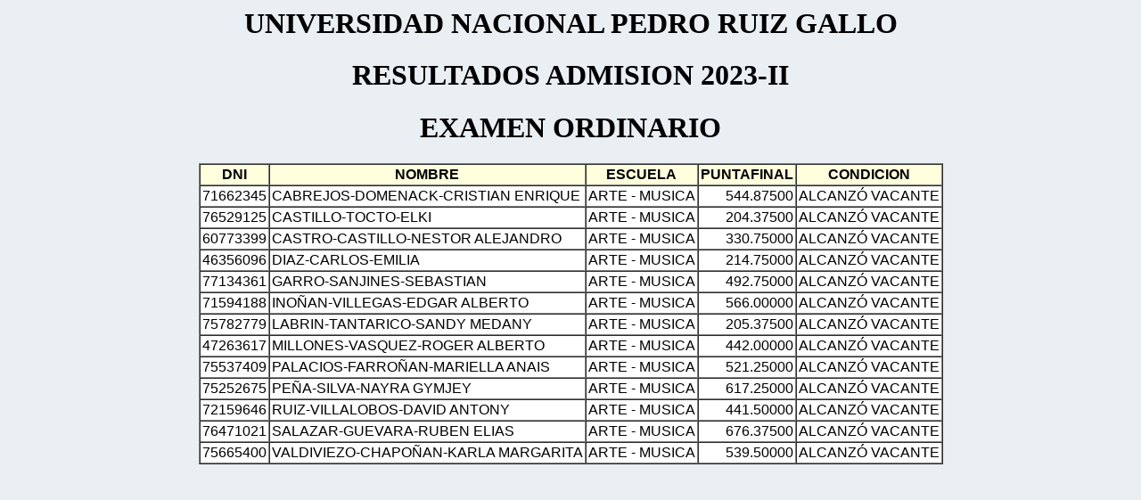

--- FILE ---
content_type: text/html; charset=utf-8
request_url: http://www.unprg.edu.pe/univ/Resultados_Admision/2023/resultadosEO_2023II/arte-musica_eo.html
body_size: 2831
content:
<html>
<head>
<title>POSTULANTE</title>
</head>
<body bgcolor="#EAEFF3">
<div align='center'><b><h1>UNIVERSIDAD NACIONAL PEDRO RUIZ GALLO</h1>
</b><b><h1>RESULTADOS ADMISION 2023-II</h1>
<b><h1>EXAMEN ORDINARIO</h1>
</b>
</b></div>
<table align='center' border="1" style=' font-size: 12px; font: status-bar;'  cellpadding="2" cellspacing="0" bgcolor="#FFFFFF">
<tr bgcolor="#FFFFDD">
<th>DNI</th>
<th>NOMBRE</th>
<th>ESCUELA</th>
<th>PUNTAFINAL</th>
<th>CONDICION</th>
</tr>
<tr>
<td>71662345</td>
<td>CABREJOS-DOMENACK-CRISTIAN&nbsp;ENRIQUE</td>
<td>ARTE&nbsp;-&nbsp;MUSICA</td>
<td align="right">544.87500</td>
<td>ALCANZ&Oacute; VACANTE</td>
</tr>
<tr>
<td>76529125</td>
<td>CASTILLO-TOCTO-ELKI</td>
<td>ARTE&nbsp;-&nbsp;MUSICA</td>
<td align="right">204.37500</td>
<td>ALCANZ&Oacute; VACANTE</td>
</tr>
<tr>
<td>60773399</td>
<td>CASTRO-CASTILLO-NESTOR&nbsp;ALEJANDRO</td>
<td>ARTE&nbsp;-&nbsp;MUSICA</td>
<td align="right">330.75000</td>
<td>ALCANZ&Oacute; VACANTE</td>
</tr>
<tr>
<td>46356096</td>
<td>DIAZ-CARLOS-EMILIA</td>
<td>ARTE&nbsp;-&nbsp;MUSICA</td>
<td align="right">214.75000</td>
<td>ALCANZ&Oacute; VACANTE</td>
</tr>
<tr>
<td>77134361</td>
<td>GARRO-SANJINES-SEBASTIAN</td>
<td>ARTE&nbsp;-&nbsp;MUSICA</td>
<td align="right">492.75000</td>
<td>ALCANZ&Oacute; VACANTE</td>
</tr>
<tr>
<td>71594188</td>
<td>INO&Ntilde;AN-VILLEGAS-EDGAR&nbsp;ALBERTO</td>
<td>ARTE&nbsp;-&nbsp;MUSICA</td>
<td align="right">566.00000</td>
<td>ALCANZ&Oacute; VACANTE</td>
</tr>
<tr>
<td>75782779</td>
<td>LABRIN-TANTARICO-SANDY&nbsp;MEDANY</td>
<td>ARTE&nbsp;-&nbsp;MUSICA</td>
<td align="right">205.37500</td>
<td>ALCANZ&Oacute; VACANTE</td>
</tr>
<tr>
<td>47263617</td>
<td>MILLONES-VASQUEZ-ROGER&nbsp;ALBERTO</td>
<td>ARTE&nbsp;-&nbsp;MUSICA</td>
<td align="right">442.00000</td>
<td>ALCANZ&Oacute; VACANTE</td>
</tr>
<tr>
<td>75537409</td>
<td>PALACIOS-FARRO&Ntilde;AN-MARIELLA&nbsp;ANAIS</td>
<td>ARTE&nbsp;-&nbsp;MUSICA</td>
<td align="right">521.25000</td>
<td>ALCANZ&Oacute; VACANTE</td>
</tr>
<tr>
<td>75252675</td>
<td>PE&Ntilde;A-SILVA-NAYRA&nbsp;GYMJEY</td>
<td>ARTE&nbsp;-&nbsp;MUSICA</td>
<td align="right">617.25000</td>
<td>ALCANZ&Oacute; VACANTE</td>
</tr>
<tr>
<td>72159646</td>
<td>RUIZ-VILLALOBOS-DAVID&nbsp;ANTONY</td>
<td>ARTE&nbsp;-&nbsp;MUSICA</td>
<td align="right">441.50000</td>
<td>ALCANZ&Oacute; VACANTE</td>
</tr>
<tr>
<td>76471021</td>
<td>SALAZAR-GUEVARA-RUBEN&nbsp;ELIAS</td>
<td>ARTE&nbsp;-&nbsp;MUSICA</td>
<td align="right">676.37500</td>
<td>ALCANZ&Oacute; VACANTE</td>
</tr>
<tr>
<td>75665400</td>
<td>VALDIVIEZO-CHAPO&Ntilde;AN-KARLA&nbsp;MARGARITA</td>
<td>ARTE&nbsp;-&nbsp;MUSICA</td>
<td align="right">539.50000</td>
<td>ALCANZ&Oacute; VACANTE</td>
</tr>
</table>
</body>
</html>
